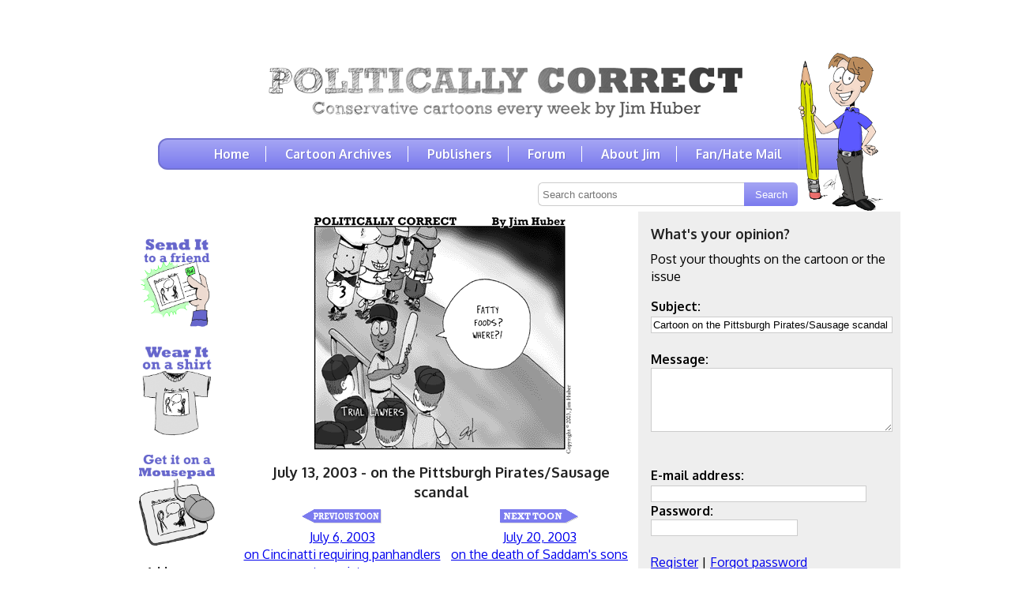

--- FILE ---
content_type: text/html; charset=UTF-8
request_url: http://conservativecartoons.com/cartoon.php?toon=314
body_size: 3001
content:
<!DOCTYPE HTML>
<html xmlns="http://www.w3.org/1999/xhtml">
<head>
	<title>"Politically Correct" Cartoons
   - July 13, 2003 - on the Pittsburgh Pirates/Sausage scandal	</title>
	<meta charset="utf-8">
	<meta name="description" content="Conservative political cartoons using Jim Huber's wit and humor to comment on current events.">
	<meta name="viewport" content="width=device-width, minimum-scale=1.0, maximum-scale=10.0">

	<link rel="shortcut icon" href="/favicon.ico">
	<link href="https://fonts.googleapis.com/css?family=Oxygen:400,700" rel='stylesheet' type='text/css'>
	<link rel="stylesheet" href="/includes/styles.css">
	<meta name="copyright" content="All cartoons on this site are Copyright (c) 1994-2026, Jim Huber. Cartoons may not be reprinted without written permission of the author, Jim Huber.">

	<script src="https://ajax.googleapis.com/ajax/libs/jquery/1.8.3/jquery.js"></script>


	<script>
		$(document).ready(function(){

			$("#hamburger").click( function() {
				$("nav#menu ul").slideToggle(250);
				$("nav#menu").toggleClass("open");
			});
		});
	</script>
</head>

<body id="cartoon">


	<script type="text/javascript"><!--
		google_ad_client = "pub-8644705204220380";
		google_alternate_color = "FFFFFF";
		google_ad_width = 468;
		google_ad_height = 60;
		google_ad_format = "468x60_as";
		google_ad_type = "text_image";
		google_ad_channel ="2041656236";
		//-->
	</script>
	<div style="text-align:center; margin:0 auto;"><script src="https://pagead2.googlesyndication.com/pagead/show_ads.js"></script></div>

	<header>
		<a id="logo" href="/"><img src="/images/logo.png" alt="Politically Correct - Conservative cartoons every week by Jim Huber" id="logo"></a>

		<nav id="menu">
			<a id="hamburger" href="#"><span>&#9776;</span> Menu</a>
			<ul>
				<li><a href="/">Home</a></li>
				<li><a href="/archives.php">Cartoon Archives</a></li>
				<li><a href="/publish.php">Publishers</a></li>
				<li><a href="/forum/">Forum</a></li>
				<li><a href="/about-jim-huber.php">About Jim</a></li>
				<li><a href="/mail.php">Fan/Hate Mail</a></li>
			</ul>
		</nav>

		<form action="/search2.php" id="searchbar">
		  <input type="text" name="search" placeholder="Search cartoons" size="30"><input type="submit" value="Search">
		  <input type="hidden" name="bool" value="or">
		  <!-- match any word  <input type=radio name=bool value=and style="background:#cccccb">match all words -->
		</form>
	</header>




<script>
function validateForm(thisform)
{
    var x = thisform.email.value;
    var atpos = x.indexOf("@");
    var dotpos = x.lastIndexOf(".");
    if (atpos< 1 || dotpos<atpos+2 || dotpos+2>=x.length) {
        alert("Not a valid e-mail address");
        return false;
    }
}
</script>


<main>

<aside id="toolmenu">
	<ul>
	<li class="postcard"><a href="/postcards/?toonid=314"><IMG SRC="/images/etoon.png" ALT="Send it to a friend!"></A></li>
	<li class="tshirt"><a href="/store/tshirt.php?toon=314"><IMG SRC="/images/t-shirt.png" ALT="Wear it!"></A></li>
	<li class="mousepad"><a href="/store/mousepad.php?toon=314"><IMG SRC="/images/mousepad.png" ALT="Put it on a mousepad!"></A></li>

	<li class="subscribe">
	  <form action="/mailinglist.php" method="post">
	   <legend>Add your e-mail&nbsp;address to the mailing&nbsp;list:</legend>

	   <input type="text" size=10 name="email" style="width:100px"><br>
	   <input type="submit" value="subscribe">
	   <p>(Mailings will not include cartoons.)</p>
	  </form>
	</li>

	</ul>
</aside>


<div id="maincontent">
  <img src="/2003/sausages.gif"><br>
  <h2>July 13, 2003 - on the Pittsburgh Pirates/Sausage scandal</h2>

	<nav id="prev_next_toons">
		<div id="prevtoon">
			<a href="/cartoon.php?toon=313">
				<img src="/images/prev.gif" alt="Previous toon"><br>
				July 6, 2003<br>
				on Cincinatti requiring panhandlers to register			</a>
		</div>

		<div id="nexttoon">
			<a href="/cartoon.php?toon=315">
				<img src="/images/next.gif" alt="Next toon"><br>
				July 20, 2003<br>
				on the death of Saddam's sons			</a>
		</div>
	</nav>

</div>


<aside id="forum">

	<h3>What's your opinion?</h3>

	<p>Post your thoughts on the cartoon or the issue</p>

	<form action="/forum/post.php" method="post">
		<input type="hidden" name="toon" value="314">

		<b>Subject:</b><br>
		<input type="text" name="subject" width="25" maxlength="100" value="Cartoon on the Pittsburgh Pirates/Sausage scandal">

		<br><br>

		<b>Message:</b><br>
		<textarea name="message" rows="5" cols="25"></textarea>

		<br><br>

		<b>E-mail address:</b><br>
		<input type="text" name="email" style="width:20em;">

		<br>

		<b>Password:</b><br>
		<input type="password" name="password" size="10">

		<br>

		<p><a href="/forum/register.php">Register</a> |  <a href="/forum/forgot.php">Forgot password</a></p>

		<input type="submit" value="Post Message" onclick="this.disabled=true;this.form.submit();">
	</form>


  </aside>


</main>

	<ins class="adbladeads" data-cid="44196-2919708808" data-host="web.adblade.com" data-tag-type="4" data-protocol="https" style="display:none"></ins>
	<script async src="https://web.adblade.com/js/ads/async/show.js"></script>

	<footer>

		<p>
		  All cartoons on this site are Copyright &copy; 1994-2026, Jim&nbsp;Huber.<br>
		  Cartoons may not be reprinted without <a href="/publish.php">written&nbsp;permission</a> of the author, Jim&nbsp;Huber.
		</p>

		<p id="disclaimer">
			Disclaimer: these cartoons are not intended for the faint of heart, Democrats, feminists, environmentalists, members of the mainstream media, other liberals, terrorists,
			or the humorless. Any emotional stress these cartoons may now cause is at your own risk, and Jim&nbsp;Huber is not liable, legally or otherwise.
		</p>

	</footer>

	<script>
		var gaJsHost = (("https:" == document.location.protocol) ? "https://ssl." : "http://www.");
		document.write(unescape("%3Cscript src='" + gaJsHost + "google-analytics.com/ga.js' type='text/javascript'%3E%3C/script%3E"));
	</script>
	<script>
		var pageTracker = _gat._getTracker("UA-3723266-1");
		pageTracker._initData();
		pageTracker._trackPageview();
	</script>

<script defer src="https://static.cloudflareinsights.com/beacon.min.js/vcd15cbe7772f49c399c6a5babf22c1241717689176015" integrity="sha512-ZpsOmlRQV6y907TI0dKBHq9Md29nnaEIPlkf84rnaERnq6zvWvPUqr2ft8M1aS28oN72PdrCzSjY4U6VaAw1EQ==" data-cf-beacon='{"version":"2024.11.0","token":"00344e58997940d49197d1e2266ba86c","r":1,"server_timing":{"name":{"cfCacheStatus":true,"cfEdge":true,"cfExtPri":true,"cfL4":true,"cfOrigin":true,"cfSpeedBrain":true},"location_startswith":null}}' crossorigin="anonymous"></script>
</body>
</html>

--- FILE ---
content_type: text/html; charset=utf-8
request_url: https://www.google.com/recaptcha/api2/aframe
body_size: 268
content:
<!DOCTYPE HTML><html><head><meta http-equiv="content-type" content="text/html; charset=UTF-8"></head><body><script nonce="h2GMbM9u7kkFhrSefK3L4Q">/** Anti-fraud and anti-abuse applications only. See google.com/recaptcha */ try{var clients={'sodar':'https://pagead2.googlesyndication.com/pagead/sodar?'};window.addEventListener("message",function(a){try{if(a.source===window.parent){var b=JSON.parse(a.data);var c=clients[b['id']];if(c){var d=document.createElement('img');d.src=c+b['params']+'&rc='+(localStorage.getItem("rc::a")?sessionStorage.getItem("rc::b"):"");window.document.body.appendChild(d);sessionStorage.setItem("rc::e",parseInt(sessionStorage.getItem("rc::e")||0)+1);localStorage.setItem("rc::h",'1768971685860');}}}catch(b){}});window.parent.postMessage("_grecaptcha_ready", "*");}catch(b){}</script></body></html>